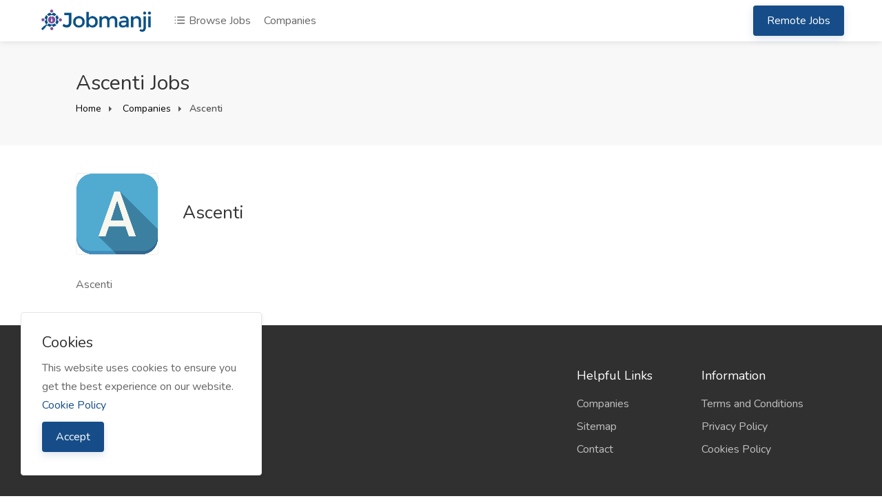

--- FILE ---
content_type: text/html; charset=UTF-8
request_url: https://www.jobmanji.com/company/185/ascenti
body_size: 6037
content:
  <!DOCTYPE html>
<html lang="en" dir="ltr">
<head>
    <meta charset="UTF-8">
    <title>Ascenti jobs - Jobmanji.com</title>
    <meta name="viewport" content="width=device-width, initial-scale=1, maximum-scale=1">
    <meta name="author" content="Jobmanji.com">
    <meta name="description" content="Ascenti jobs. View all the latest jobs posted by Ascenti and apply now with Jobmanji">

    <link rel="dns-prefetch" href="//fonts.googleapis.com">
    <link rel="dns-prefetch" href="//google.com">
    <link rel="dns-prefetch" href="//apis.google.com">
    <link rel="dns-prefetch" href="//ajax.googleapis.com">
    <link rel="dns-prefetch" href="//www.google-analytics.com">
    <link rel="dns-prefetch" href="//pagead2.googlesyndication.com">
    <link rel="dns-prefetch" href="//gstatic.com">
    <link rel="dns-prefetch" href="//oss.maxcdn.com">
    <link rel="dns-prefetch" href="//code.jquery.com">
    <link rel="dns-prefetch" href="//cdnjs.cloudflare.com">
    <link rel="dns-prefetch" href="//cv-library.co.uk">

    <meta property="fb:app_id" content=""/>
    <meta property="og:site_name" content="Jobmanji.com"/>
    <meta property="og:locale" content="en_GB"/>
    <meta property="og:url" content="http://www.jobmanji.com/company/185/ascenti"/>
    <meta property="og:title" content=" Ascenti jobs | Jobmanji.com" />
    <meta property="og:description" content="Ascenti jobs. View all the latest jobs posted by Ascenti and apply now with Jobmanji"/>
    <meta property="og:type" content="article"/>
        <meta property="article:author" content="#"/>
    <meta property="article:publisher" content="#"/>
    <meta property="og:image" content="https://www.jobmanji.com/storage/products/company-a.png"/>
        
    <meta property="twitter:card" content="summary">
    <meta property="twitter:title" content=" Ascenti jobs | Jobmanji.com">
    <meta property="twitter:description" content="Ascenti jobs. View all the latest jobs posted by Ascenti and apply now with Jobmanji">
    <meta property="twitter:domain" content="https://www.jobmanji.com/">
    <meta name="twitter:image:src" content="https://www.jobmanji.com/storage/products/company-a.png"/>

    <link rel="shortcut icon" href="https://www.jobmanji.com/storage/logo/favicon.png">

    
    <script async>
        var themecolor = '#164d88';
        var mapcolor = '#8080ff';
        var siteurl = 'https://www.jobmanji.com/';
        var template_name = 'classic-theme';
    </script>
    <style>
        :root{--theme-color-0_01: rgba(22,77,136,0.01);--theme-color-0_02: rgba(22,77,136,0.02);--theme-color-0_03: rgba(22,77,136,0.03);--theme-color-0_04: rgba(22,77,136,0.04);--theme-color-0_05: rgba(22,77,136,0.05);--theme-color-0_06: rgba(22,77,136,0.06);--theme-color-0_07: rgba(22,77,136,0.07);--theme-color-0_08: rgba(22,77,136,0.08);--theme-color-0_09: rgba(22,77,136,0.09);--theme-color-0_1: rgba(22,77,136,0.1);--theme-color-0_11: rgba(22,77,136,0.11);--theme-color-0_12: rgba(22,77,136,0.12);--theme-color-0_13: rgba(22,77,136,0.13);--theme-color-0_14: rgba(22,77,136,0.14);--theme-color-0_15: rgba(22,77,136,0.15);--theme-color-0_16: rgba(22,77,136,0.16);--theme-color-0_17: rgba(22,77,136,0.17);--theme-color-0_18: rgba(22,77,136,0.18);--theme-color-0_19: rgba(22,77,136,0.19);--theme-color-0_2: rgba(22,77,136,0.2);--theme-color-0_21: rgba(22,77,136,0.21);--theme-color-0_22: rgba(22,77,136,0.22);--theme-color-0_23: rgba(22,77,136,0.23);--theme-color-0_24: rgba(22,77,136,0.24);--theme-color-0_25: rgba(22,77,136,0.25);--theme-color-0_26: rgba(22,77,136,0.26);--theme-color-0_27: rgba(22,77,136,0.27);--theme-color-0_28: rgba(22,77,136,0.28);--theme-color-0_29: rgba(22,77,136,0.29);--theme-color-0_3: rgba(22,77,136,0.3);--theme-color-0_31: rgba(22,77,136,0.31);--theme-color-0_32: rgba(22,77,136,0.32);--theme-color-0_33: rgba(22,77,136,0.33);--theme-color-0_34: rgba(22,77,136,0.34);--theme-color-0_35: rgba(22,77,136,0.35);--theme-color-0_36: rgba(22,77,136,0.36);--theme-color-0_37: rgba(22,77,136,0.37);--theme-color-0_38: rgba(22,77,136,0.38);--theme-color-0_39: rgba(22,77,136,0.39);--theme-color-0_4: rgba(22,77,136,0.4);--theme-color-0_41: rgba(22,77,136,0.41);--theme-color-0_42: rgba(22,77,136,0.42);--theme-color-0_43: rgba(22,77,136,0.43);--theme-color-0_44: rgba(22,77,136,0.44);--theme-color-0_45: rgba(22,77,136,0.45);--theme-color-0_46: rgba(22,77,136,0.46);--theme-color-0_47: rgba(22,77,136,0.47);--theme-color-0_48: rgba(22,77,136,0.48);--theme-color-0_49: rgba(22,77,136,0.49);--theme-color-0_5: rgba(22,77,136,0.5);--theme-color-0_51: rgba(22,77,136,0.51);--theme-color-0_52: rgba(22,77,136,0.52);--theme-color-0_53: rgba(22,77,136,0.53);--theme-color-0_54: rgba(22,77,136,0.54);--theme-color-0_55: rgba(22,77,136,0.55);--theme-color-0_56: rgba(22,77,136,0.56);--theme-color-0_57: rgba(22,77,136,0.57);--theme-color-0_58: rgba(22,77,136,0.58);--theme-color-0_59: rgba(22,77,136,0.59);--theme-color-0_6: rgba(22,77,136,0.6);--theme-color-0_61: rgba(22,77,136,0.61);--theme-color-0_62: rgba(22,77,136,0.62);--theme-color-0_63: rgba(22,77,136,0.63);--theme-color-0_64: rgba(22,77,136,0.64);--theme-color-0_65: rgba(22,77,136,0.65);--theme-color-0_66: rgba(22,77,136,0.66);--theme-color-0_67: rgba(22,77,136,0.67);--theme-color-0_68: rgba(22,77,136,0.68);--theme-color-0_69: rgba(22,77,136,0.69);--theme-color-0_7: rgba(22,77,136,0.7);--theme-color-0_71: rgba(22,77,136,0.71);--theme-color-0_72: rgba(22,77,136,0.72);--theme-color-0_73: rgba(22,77,136,0.73);--theme-color-0_74: rgba(22,77,136,0.74);--theme-color-0_75: rgba(22,77,136,0.75);--theme-color-0_76: rgba(22,77,136,0.76);--theme-color-0_77: rgba(22,77,136,0.77);--theme-color-0_78: rgba(22,77,136,0.78);--theme-color-0_79: rgba(22,77,136,0.79);--theme-color-0_8: rgba(22,77,136,0.8);--theme-color-0_81: rgba(22,77,136,0.81);--theme-color-0_82: rgba(22,77,136,0.82);--theme-color-0_83: rgba(22,77,136,0.83);--theme-color-0_84: rgba(22,77,136,0.84);--theme-color-0_85: rgba(22,77,136,0.85);--theme-color-0_86: rgba(22,77,136,0.86);--theme-color-0_87: rgba(22,77,136,0.87);--theme-color-0_88: rgba(22,77,136,0.88);--theme-color-0_89: rgba(22,77,136,0.89);--theme-color-0_9: rgba(22,77,136,0.9);--theme-color-0_91: rgba(22,77,136,0.91);--theme-color-0_92: rgba(22,77,136,0.92);--theme-color-0_93: rgba(22,77,136,0.93);--theme-color-0_94: rgba(22,77,136,0.94);--theme-color-0_95: rgba(22,77,136,0.95);--theme-color-0_96: rgba(22,77,136,0.96);--theme-color-0_97: rgba(22,77,136,0.97);--theme-color-0_98: rgba(22,77,136,0.98);--theme-color-0_99: rgba(22,77,136,0.99);--theme-color-1: rgba(22,77,136,1);}
    </style>

    <link rel="stylesheet" href="https://www.jobmanji.com/templates/classic-theme/css/flags/flags.min.css?ver=2.1">
    <link rel="stylesheet" href="https://www.jobmanji.com/templates/classic-theme/css/slick.css">
    <link rel="stylesheet" href="https://www.jobmanji.com/includes/assets/css/icons.css">
    <link rel="stylesheet" href="https://www.jobmanji.com/templates/classic-theme/css/style.css?ver=2.1">
    <link rel="stylesheet" href="https://www.jobmanji.com/templates/classic-theme/css/color.css?ver=2.1">

    <script src="https://code.jquery.com/jquery-3.6.0.min.js" integrity="sha256-/xUj+3OJU5yExlq6GSYGSHk7tPXikynS7ogEvDej/m4=" crossorigin="anonymous"></script>

    
    <script async>var ajaxurl = "https://www.jobmanji.com/php/user-ajax.php";</script>
    <script async type="text/javascript">
        $(document).ready(function() {
            $('.resend').click(function(e) { 						// Button which will activate our modal
                var the_id = $(this).attr('id');						//get the id
                // show the spinner
                $(this).html("<i class='fa fa-spinner fa-pulse'></i>");
                $.ajax({											//the main ajax request
                    type: "POST",
                    data: "action=email_verify&id="+$(this).attr("id"),
                    url: ajaxurl,
                    success: function(data)
                    {
                        $("span#resend_count"+the_id).html(data);
                        //fadein the vote count
                        $("span#resend_count"+the_id).fadeIn();
                        //remove the spinner
                        $("a.resend_buttons"+the_id).remove();

                    }
                });
                return false;
            });
        });
    </script>

        <!-- ===External Code=== -->
    <!-- Global site tag (gtag.js) - Google Analytics -->
<script async src="https://www.googletagmanager.com/gtag/js?id=G-GES2RMYBG3"></script>
<script>
  window.dataLayer = window.dataLayer || [];
  function gtag(){dataLayer.push(arguments);}
  gtag('js', new Date());

  gtag('config', 'G-GES2RMYBG3');
</script>

<script async src="https://pagead2.googlesyndication.com/pagead/js/adsbygoogle.js?client=ca-pub-8016233762214785"
     crossorigin="anonymous"></script>

<script>(function(w,d,t,r,u){var f,n,i;w[u]=w[u]||[],f=function(){var o={ti:"138000919"};o.q=w[u],w[u]=new UET(o),w[u].push("pageLoad")},n=d.createElement(t),n.src=r,n.async=1,n.onload=n.onreadystatechange=function(){var s=this.readyState;s&&s!=="loaded"&&s!=="complete"||(f(),n.onload=n.onreadystatechange=null)},i=d.getElementsByTagName(t)[0],i.parentNode.insertBefore(n,i)})(window,document,"script","//bat.bing.com/bat.js","uetq");</script>

<script>function uet_report_conversion() {window.uetq = window.uetq || [];window.uetq.push('event', 'outbound_click', {});}</script>

<script type="text/javascript">
    (function(c,l,a,r,i,t,y){
        c[a]=c[a]||function(){(c[a].q=c[a].q||[]).push(arguments)};
        t=l.createElement(r);t.async=1;t.src="https://www.clarity.ms/tag/"+i;
        y=l.getElementsByTagName(r)[0];y.parentNode.insertBefore(t,y);
    })(window, document, "clarity", "script", "92q63u04nc");
</script>
    <!-- ===/External Code=== -->
    </head>
<body data-role="page" class="ltr" id="page" data-ipapi="geo_ip_db" data-showlocationicon="0">
<!--[if lt IE 9]>
<p class="browserupgrade">You are using an <strong>outdated</strong> browser. Please <a href="http://browsehappy.com/">upgrade
    your browser</a> to improve your experience.</p>
<![endif]-->
<!-- Wrapper -->
<div id="wrapper">
    <header id="header-container" class="transparent">
        <!-- Header -->
        <div id="header">
            <div class="container">
                <div class="left-side">
                    <div id="logo">
                        <a href="https://www.jobmanji.com/"><img src="https://www.jobmanji.com/storage/logo/classic-theme_logo.png" alt="Jobmanji.com"></a>
                    </div>
                    <nav class="navigation">
                        <ul>
                                                        <li class="d-none d-lg-block">
                                <a href="https://www.jobmanji.com/listing"><i class="icon-feather-list"></i> Browse Jobs</a>
                            </li>
                                                                                    <li class="d-none d-lg-block">
                                <a href="https://www.jobmanji.com/companies">Companies</a>
                            </li>
                                                    </ul>
                    </nav>
                    <div class="clearfix"></div>
                    <!-- Mobile Navigation -->
                    <nav class="mmenu-init">
                        <ul class="mm-listview">
                            <li><a href="https://www.jobmanji.com/listing">Browse Jobs</a></li>
                                                                                    <li><a href="https://www.jobmanji.com/companies">Companies</a></li>
                                                                                                                          <li><a href="https://www.jobmanji.com/category/remote-jobs" class="button ripple-effect">Remote Jobs</a></li>
                                                                                    </ul>
                    </nav>
                </div>
                <div class="right-side">
                                        <div class="header-widget d-none d-lg-block">
                        <nav class="navigation">
                            <ul>
                                                                                                          <li><a href="https://www.jobmanji.com/category/remote-jobs" class="button ripple-effect post-job">Remote Jobs</a>
                                                                                                                                </ul>
                        </nav>
                    </div>
                                        <span class="mmenu-trigger">
                <button class="hamburger hamburger--collapse" type="button">
                    <span class="hamburger-box">
                        <span class="hamburger-inner"></span>
                    </span>
                </button>
            </span>
                </div>

            </div>
        </div>

    </header>
    <div class="clearfix"></div>
        <!-- Country Picker -->
    <div class="zoom-anim-dialog mfp-hide dialog-with-tabs popup-dialog big-dialog" id="countryModal">
        <ul class="popup-tabs-nav">
            <li><a href="#country"><i class="icon-feather-map-pin"></i> Select your country</a></li>
        </ul>
        <div class="popup-tabs-container">
            <div class="popup-tab-content" id="country">

                <div class="row">
                    <div class="col-md-6">
                        <div class="input-with-icon margin-bottom-30">
                            <input class="with-border" type="text" placeholder="Search..." id="country-modal-search">
                            <i class="icon-feather-search"></i>
                        </div>
                    </div>
                    <ul id="countries" class="column col-md-12 col-sm-12 cities">
                        
                            <li data-name="United Kingdom"><span class="flag flag-uk"></span> <a
                                        href="https://www.jobmanji.com/home/en/uk"
                                        data-id="233"
                                        data-name="United Kingdom"> United Kingdom</a></li>
                        
                            <li data-name="United States"><span class="flag flag-us"></span> <a
                                        href="https://www.jobmanji.com/home/en/us"
                                        data-id="235"
                                        data-name="United States"> United States</a></li>
                        
                    </ul>
                </div>
            </div>
        </div>
    </div>
 
<div id="titlebar">
    <div class="container">
        <div class="row">
            <div class="col-md-12">
                <h2>Ascenti Jobs</h2>
                <!-- Breadcrumbs -->
                <nav id="breadcrumbs">
                    <ul>
                        <li><a href="https://www.jobmanji.com/">
                                Home
                            </a></li>
                        <li><a href="https://www.jobmanji.com/companies">
                                Companies
                            </a></li>
                        <li>Ascenti</li>
                    </ul>
                </nav>

            </div>
        </div>
    </div>
</div>
<div class="container">
	<div class="row">
		<!-- Content -->
		<div class="col-xl-8 col-lg-8">
      <div class="single-page-section">
        <div class="single-page-inner">
          <div class="single-page-image"><img src="https://www.jobmanji.com/storage/products/company-a.png" alt="Ascenti"></div>
          <div class="single-page-details">
            <h3>Ascenti</h3>
            <ul>
                                                              </ul>
        </div>
        </div>
      </div>
			<div class="single-page-section">
				Ascenti
			</div>

					</div>


		<!-- Sidebar -->
		<div class="col-xl-4 col-lg-4">
			<div class="sidebar-container">
                			</div>
		</div>

	</div>
</div>
<div class="margin-top-15"></div>
<link href="https://www.jobmanji.com/templates/classic-theme/css/map/map-marker.css" type="text/css" rel="stylesheet">
<script type='text/javascript' src='https://www.jobmanji.com/templates/classic-theme/js/jquery-migrate-1.2.1.min.js'></script>
<script type='text/javascript' src='//maps.google.com/maps/api/js?key=AIzaSyBUr5IvxGFRezib-XIyCSaCo6i9erS9HEU&#038;libraries=places%2Cgeometry&#038;ver=2.2.1'></script>
<script type='text/javascript' src='https://www.jobmanji.com/templates/classic-theme/js/map/richmarker-compiled.js'></script>
<script type='text/javascript' src='https://www.jobmanji.com/templates/classic-theme/js/map/markerclusterer_packed.js'></script>
<script type='text/javascript' src='https://www.jobmanji.com/templates/classic-theme/js/map/gmapAdBox.js'></script>
<script type='text/javascript' src='https://www.jobmanji.com/templates/classic-theme/js/map/maps.js'></script>
<script async="async" type="text/javascript">
    var _latitude = ;
    var _longitude = ;
    var site_url = 'https://www.jobmanji.com/';
    var color = '#8080ff';
    var path = 'https://www.jobmanji.com/templates/classic-theme';
    var element = "map-detail";
    simpleMap(_latitude, _longitude, element);
</script>
 <!-- Footer -->
<div id="footer">
    <div class="footer-middle-section">
        <div class="container">
            <div class="row">
                <div class="col-xl-5 col-lg-5 col-md-12">
                    <div class="footer-logo">
                        <img src="https://www.jobmanji.com/storage/logo/classic-theme_footer_logo.png" alt="Footer Logo">
                    </div>
                    <p>Quickly find the latest jobs near you.</p>
                </div>
                <div class="col-xl-1 col-lg-1">
                </div>
                <div class="col-xl-2 col-lg-2 col-md-4">
                    <div class="footer-links">
                                          </div>
                </div>
                <div class="col-xl-2 col-lg-2 col-md-4">
                    <div class="footer-links">
                        <h3>Helpful Links</h3>
                        <ul>
                                                                                                                                            <li><a href="https://www.jobmanji.com/companies">Companies</a></li>
                                                        <li><a href="https://www.jobmanji.com/sitemap">Sitemap</a></li>
                            <li><a href="https://www.jobmanji.com/contact">Contact</a></li>
                        </ul>
                    </div>
                </div>
                <div class="col-xl-2 col-lg-2 col-md-4">
                    <div class="footer-links">
                        <h3>Information</h3>
                        <ul>
                            
                            <li><a href="https://www.jobmanji.com/page/terms-and-conditions">Terms and Conditions</a></li>
                            
                            <li><a href="https://www.jobmanji.com/page/privacy-policy">Privacy Policy</a></li>
                            
                            <li><a href="https://www.jobmanji.com/page/cookies-policy">Cookies Policy</a></li>
                            
                                                                                </ul>
                    </div>
                </div>
            </div>
        </div>
    </div>
    <div class="footer-bottom-section">
        <div class="container">
            <div class="row">
                <div class="col-xl-12">
                    <div class="footer-rows-left">
                        <div class="footer-row">
                            <span class="footer-copyright-text">© Copyright 2025 Jobmanji. All rights reserved</span>
                        </div>
                    </div>
                    <div class="footer-rows-right">
                        <div class="footer-row">
                            <ul class="footer-social-links">
                                                                                                                                                                                                                            </ul>
                            <div class="clearfix"></div>
                        </div>
                    </div>
                </div>
            </div>
        </div>
    </div>

</div>
</div>
<!-- Cookie constent -->
<div class="cookieConsentContainer">
    <div class="cookieTitle">
        <h3>Cookies</h3>
    </div>
    <div class="cookieDesc">
        <p>This website uses cookies to ensure you get the best experience on our website.
                        <a href="https://www.jobmanji.com/page/cookies-policy">Cookie Policy</a>
                    </p>
    </div>
    <div class="cookieButton">
        <a href="javascript:void(0)" class="button cookieAcceptButton">Accept</a>
    </div>
</div>

<!-- Sign In Popup -->
<div id="sign-in-dialog" class="zoom-anim-dialog mfp-hide dialog-with-tabs popup-dialog">
        <ul class="popup-tabs-nav">
            <li><a href="#login">Login</a></li>
        </ul>
        <div class="popup-tabs-container">
            <div class="popup-tab-content" id="login">
                <div class="welcome-text">
                    <h3>Welcome Back!</h3>
                    <span>Don't have an account? <a href="https://www.jobmanji.com/signup">Sign Up Now!</a></span>
                </div>
                                <form id="login-form" method="post" action="https://www.jobmanji.com/login?ref=/company/185/ascenti">
                    <div id="login-status" class="notification error" style="display:none"></div>
                    <div class="input-with-icon-left">
                        <i class="la la-user"></i>
                        <input type="text" class="input-text with-border" name="username" id="username"
                               placeholder="Username / Email Address" required/>
                    </div>

                    <div class="input-with-icon-left">
                        <i class="la la-unlock"></i>
                        <input type="password" class="input-text with-border" name="password" id="password"
                               placeholder="Password" required/>
                    </div>
                    <a href="https://www.jobmanji.com/login?fstart=1" class="forgot-password">Forgot Password?</a>
                    <button id="login-button" class="button full-width button-sliding-icon ripple-effect" type="submit" name="submit">Login <i class="icon-feather-arrow-right"></i></button>
                </form>
            </div>

    </div>
</div>

<script>
    var session_uname = "";
    var session_uid = "";
    var session_img = "{USERPIC}";
    // Language Var
    var LANG_ERROR_TRY_AGAIN = "Error: Please try again.";
    var LANG_LOGGED_IN_SUCCESS = "Logged in successfully. Redirecting...";
    var LANG_ERROR = "Error";
    var LANG_CANCEL = "Cancel";
    var LANG_DELETED = "Deleted";
    var LANG_ARE_YOU_SURE = "Are you sure?";
    var LANG_YOU_WANT_DELETE = "You want to delete this job";
    var LANG_YES_DELETE = "Yes, delete it";
    var LANG_JOB_DELETED = "Job has been deleted";
    var LANG_RESUME_DELETED = "Resume Deleted.";
    var LANG_EXPERIENCE_DELETED = "Experience Deleted.";
    var LANG_COMPANY_DELETED = "Company Deleted.";
    var LANG_SHOW = "Show";
    var LANG_HIDE = "Hide";
    var LANG_HIDDEN = "Hidden";
    var LANG_TYPE_A_MESSAGE = "Type a message";
    var LANG_ADD_FILES_TEXT = "Add files to the upload queue and click the start button.";
    var LANG_ENABLE_CHAT_YOURSELF = "Could not able to chat yourself.";
    var LANG_JUST_NOW = "Just now";
    var LANG_PREVIEW = "Preview";
    var LANG_SEND = "Send";
    var LANG_FILENAME = "Filename";
    var LANG_STATUS = "Status";
    var LANG_SIZE = "Size";
    var LANG_DRAG_FILES_HERE = "Drag files here";
    var LANG_STOP_UPLOAD = "Stop Upload";
    var LANG_ADD_FILES = "Add files";
    var LANG_CHATS = "Chats";
    var LANG_NO_MSG_FOUND = "No message found";
    var LANG_ONLINE = "Online";
    var LANG_OFFLINE = "Offline";
    var LANG_TYPING = "Typing...";
    var LANG_GOT_MESSAGE = "You got a message";
</script>

<!-- Scripts -->
<script src="https://www.jobmanji.com/templates/classic-theme/js/mmenu.min.js"></script>
<script src="https://www.jobmanji.com/templates/classic-theme/js/tippy.all.min.js"></script>
<script src="https://www.jobmanji.com/templates/classic-theme/js/bootstrap-select.min.js"></script>
<script src="https://www.jobmanji.com/templates/classic-theme/js/snackbar.js"></script>
<script src="https://www.jobmanji.com/templates/classic-theme/js/magnific-popup.min.js"></script>
<script src="https://cdnjs.cloudflare.com/ajax/libs/jquery-cookie/1.4.1/jquery.cookie.min.js" integrity="sha512-3j3VU6WC5rPQB4Ld1jnLV7Kd5xr+cq9avvhwqzbH/taCRNURoeEpoPBK9pDyeukwSxwRPJ8fDgvYXd6SkaZ2TA==" crossorigin="anonymous"></script>
<script src="https://www.jobmanji.com/templates/classic-theme/js/jquery.nicescroll.min.js"></script>
<script src="https://www.jobmanji.com/templates/classic-theme/js/slick.min.js"></script>
<script src="https://www.jobmanji.com/templates/classic-theme/js/user-ajax.js?ver=2.1"></script>
<script src="https://www.jobmanji.com/templates/classic-theme/js/custom.js?ver=2.1"></script>

<script>
    /* THIS PORTION OF CODE IS ONLY EXECUTED WHEN THE USER THE LANGUAGE(CLIENT-SIDE) */
    $(function () {
        $('.language-switcher').on('click', '.dropdown-menu li', function (e) {
            var lang = $(this).data('lang');
            if (lang != null) {
                var res = lang.substr(0, 2);
                $('#selected_lang').html(res);
                $.cookie('Quick_lang', lang,{ path: '/' });
                location.reload();
            }
        });
    });
    $(document).ready(function () {
        var lang = $.cookie('Quick_lang');
        if (lang != null) {
            var res = lang.substr(0, 2);
            $('#selected_lang').html(res);
        }
    });
</script>
</body>
</html>
 
 

--- FILE ---
content_type: text/html; charset=utf-8
request_url: https://www.google.com/recaptcha/api2/aframe
body_size: 246
content:
<!DOCTYPE HTML><html><head><meta http-equiv="content-type" content="text/html; charset=UTF-8"></head><body><script nonce="rrCnbEj1LqhAcfx2UrlTpg">/** Anti-fraud and anti-abuse applications only. See google.com/recaptcha */ try{var clients={'sodar':'https://pagead2.googlesyndication.com/pagead/sodar?'};window.addEventListener("message",function(a){try{if(a.source===window.parent){var b=JSON.parse(a.data);var c=clients[b['id']];if(c){var d=document.createElement('img');d.src=c+b['params']+'&rc='+(localStorage.getItem("rc::a")?sessionStorage.getItem("rc::b"):"");window.document.body.appendChild(d);sessionStorage.setItem("rc::e",parseInt(sessionStorage.getItem("rc::e")||0)+1);localStorage.setItem("rc::h",'1769089905019');}}}catch(b){}});window.parent.postMessage("_grecaptcha_ready", "*");}catch(b){}</script></body></html>

--- FILE ---
content_type: application/javascript
request_url: https://www.jobmanji.com/templates/classic-theme/js/map/maps.js
body_size: 3800
content:
var lastClickedMarker,searchClicked,mapAutoZoom,map,automaticGeoLocation=!1;function heroMap(e,t,a,o,l,n,i){if(null!=document.getElementById(a)){if(i||(i=14),!s)var s=0;var r=$("#map").attr("data-map-zoom"),d=$("#map").attr("data-map-scroll");if(void 0!==r&&!1!==r)parseInt(r);else;if(void 0!==d&&!1!==d)var c=parseInt(d);else c=!1;function m(e){navigator.geolocation?navigator.geolocation.getCurrentPosition(function(t){var a=t.coords.latitude,o=t.coords.longitude;$("#latitude").val(a),$("#longitude").val(o),mapCenter=new google.maps.LatLng(a,o),map.panTo(mapCenter),getcityStateOnDrag(a,o),$("#map").removeClass("fade-map"),e("success")}):alert("Geolocation is not supported by this browser.")}map=new google.maps.Map(document.getElementById(a),{zoom:i,scrollwheel:c,center:new google.maps.LatLng(e,t),mapTypeId:google.maps.MapTypeId.ROADMAP,zoomControl:!1,mapTypeControl:!1,scaleControl:!1,panControl:!1,navigationControl:!1,streetViewControl:!1,styles:[{featureType:"poi",elementType:"labels.text.fill",stylers:[{color:"#747474"},{lightness:"23"}]},{featureType:"poi.attraction",elementType:"geometry.fill",stylers:[{color:"#f38eb0"}]},{featureType:"poi.government",elementType:"geometry.fill",stylers:[{color:"#ced7db"}]},{featureType:"poi.medical",elementType:"geometry.fill",stylers:[{color:"#ffa5a8"}]},{featureType:"poi.park",elementType:"geometry.fill",stylers:[{color:"#c7e5c8"}]},{featureType:"poi.place_of_worship",elementType:"geometry.fill",stylers:[{color:"#d6cbc7"}]},{featureType:"poi.school",elementType:"geometry.fill",stylers:[{color:"#c4c9e8"}]},{featureType:"poi.sports_complex",elementType:"geometry.fill",stylers:[{color:"#b1eaf1"}]},{featureType:"road",elementType:"geometry",stylers:[{lightness:"100"}]},{featureType:"road",elementType:"labels",stylers:[{visibility:"off"},{lightness:"100"}]},{featureType:"road.highway",elementType:"geometry.fill",stylers:[{color:"#ffd4a5"}]},{featureType:"road.arterial",elementType:"geometry.fill",stylers:[{color:"#ffe9d2"}]},{featureType:"road.local",elementType:"all",stylers:[{visibility:"simplified"}]},{featureType:"road.local",elementType:"geometry.fill",stylers:[{weight:"3.00"}]},{featureType:"road.local",elementType:"geometry.stroke",stylers:[{weight:"0.30"}]},{featureType:"road.local",elementType:"labels.text",stylers:[{visibility:"on"}]},{featureType:"road.local",elementType:"labels.text.fill",stylers:[{color:"#747474"},{lightness:"36"}]},{featureType:"road.local",elementType:"labels.text.stroke",stylers:[{color:"#e9e5dc"},{lightness:"30"}]},{featureType:"transit.line",elementType:"geometry",stylers:[{visibility:"on"},{lightness:"100"}]},{featureType:"water",elementType:"all",stylers:[{color:"#d2e7f7"}]}]}),$(".geo-location i").on("click",function(){$("#map").addClass("fade-map"),$(this).addClass("fa-circle-o-notch fa-spin"),$(this).removeClass("fa-crosshairs"),m(function(e){$(".geo-location > i").fadeOut("slow")})}),1==automaticGeoLocation&&($("#map").addClass("fade-map"),m(function(e){$(".geo-location > i").fadeOut("slow")})),1==s?google.maps.event.addListener(map,"idle",function(){if(1!=searchClicked){map.getBounds().getNorthEast().lat(),map.getBounds().getNorthEast().lng(),map.getBounds().getSouthWest().lat(),map.getBounds().getSouthWest().lng();null!=f&&f.clearMarkers(),T(ajaxurl+"?action=getlocHomemap")}}):google.maps.event.addListenerOnce(map,"idle",function(){T(ajaxurl+"?action=getlocHomemap")}),1==n&&$(".hero-section .map").addClass("show-marker-labels");var p=document.createElement("div");new function(e,t){p.index=1,t.controls[google.maps.ControlPosition.RIGHT_CENTER].push(p),e.style.padding="5px",e.className="zoomControlWrapper";var a=document.createElement("div");e.appendChild(a);var o=document.createElement("div");o.className="custom-zoom-in",a.appendChild(o);var l=document.createElement("div");l.className="custom-zoom-out",a.appendChild(l),google.maps.event.addDomListener(o,"click",function(){t.setZoom(t.getZoom()+1)}),google.maps.event.addDomListener(l,"click",function(){t.setZoom(t.getZoom()-1)})}(p,map);var g,u=$("#scrollEnabling");$(u).click(function(e){e.preventDefault(),$(this).toggleClass("enabled"),$(this).is(".enabled")?map.setOptions({scrollwheel:!0}):map.setOptions({scrollwheel:!1})});var f,y=[],v=[],h=[];function _(e){for(y=[],g=0;g<e.length;g++){var t,a,l=document.createElement("div");a=null!=e[g].marker_image?e[g].marker_image:path+"assets/img/default.png",1==e[g].featured?l.innerHTML='<div class="marker" data-id="'+e[g].id+'"><div class="title">'+e[g].title+'</div><div class="marker-wrapper"><div class="pin"><div class="image" style="background-image: url('+a+');"></div></div></div>':l.innerHTML='<div class="marker" data-id="'+e[g].id+'"><div class="title">'+e[g].title+'</div><div class="marker-wrapper"><div class="pin"><div class="image iconPosition"><i class="'+e[g].cat_icon+'"></i></div></div></div></div>',e[g].latitude&&e[g].longitude&&e[g].address?n(g,"latitudeLongitude"):!e[g].address||e[g].latitude||e[g].longitude?e[g].latitude&&e[g].longitude&&!e[g].address?n(g,"latitudeLongitude"):console.log("No location coordinates"):n(g,"address")}function n(a,n){if("latitudeLongitude"==n)t=new RichMarker({position:new google.maps.LatLng(e[a].latitude,e[a].longitude),map:map,draggable:!1,content:l,flat:!0}),google.maps.event.addListener(t,"click",function(e,t){return function(){"sidebar"==o?r($(this.content.firstChild).attr("data-id")):"gmapAdBox"==o?s($(this.content.firstChild).attr("data-id"),this,t):"modal"==o&&openModal($(this.content.firstChild).attr("data-id"),"modal_item.php")}}(0,a)),y.push(t);else if("address"==n){a;var i=new google.maps.Geocoder,d={address:e[a].address};i.geocode(d,function(e){return function(a,l){if(l==google.maps.GeocoderStatus.OK){if(t=new RichMarker({position:a[0].geometry.location,map:map,draggable:!1,content:e,flat:!0}),y.push(t),c(),1==mapAutoZoom){for(var n=new google.maps.LatLngBounds,i=0;i<y.length;i++)n.extend(y[i].getPosition());map.fitBounds(n)}google.maps.event.addListener(t,"click",function(){"sidebar"==o?r($(this.content.firstChild).attr("data-id")):"gmapAdBox"==o?s($(this.content.firstChild).attr("data-id"),this,0):"modal"==o&&openModal($(this.content.firstChild).attr("data-id"),"modal_item.php")})}else console.log("Geocode failed "+l)}}(l))}if(1==mapAutoZoom){var m=new google.maps.LatLngBounds;for(a=0;a<y.length;a++)m.extend(y[a].getPosition());map.fitBounds(m)}}var i;function s(e,t,a){$.ajax({url:ajaxurl+"?action=openlocatoionPopup",dataType:"html",data:{id:e},method:"POST",success:function(o){gmapAdBoxOptions={content:o,disableAutoPan:!1,pixelOffset:new google.maps.Size(-135,-50),zIndex:null,alignBottom:!0,boxClass:"gmapAdBox-wrapper",enableEventPropagation:!0,closeBoxMargin:"0px 0px -8px 0px",closeBoxURL:path+"/assets/img/close-btn.png",gmapAdBoxClearance:new google.maps.Size(1,1)},null!=i&&i.close(),y[a].gmapAdBox=new gmapAdBox(gmapAdBoxOptions),y[a].gmapAdBox.open(map,t),i=y[a].gmapAdBox,setTimeout(function(){$(".item.gmapAdBox[data-id="+e+"]").parent().addClass("show")},10),google.maps.event.addListener(y[a].gmapAdBox,"closeclick",function(){$(lastClickedMarker).removeClass("active")})},error:function(){console.log("error")}})}function r(e){$.ajax({url:ajaxurl+"?action=sidebar_detail",data:{id:e},method:"POST",success:function(e){$(".sidebar-wrapper").html(e),$(".results-wrapper").removeClass("loading"),initializeOwl(),ratingPassive(".sidebar-wrapper .sidebar-content"),initializeFitVids(),socialShare(),initializeReadMore(),$(".sidebar-wrapper .back").on("click",function(){$(".results-wrapper").removeClass("show-detail"),$(lastClickedMarker).removeClass("active")}),$(document).keyup(function(e){switch(e.which){case 27:$(".sidebar-wrapper .back").trigger("click")}}),$(".results-wrapper").addClass("show-detail")},error:function(e){console.log("error "+e)}})}$(".marker").live("mouseenter",function(){var e=$(this).attr("data-id");$(".results-wrapper .results-content .result-item[data-id="+e+"] a").addClass("hover-state")}).live("mouseleave",function(){var e=$(this).attr("data-id");$(".results-wrapper .results-content .result-item[data-id="+e+"] a").removeClass("hover-state")}),$(".marker").live("click",function(){$(this).attr("data-id");$(lastClickedMarker).removeClass("active"),$(this).addClass("active"),lastClickedMarker=$(this)});var d=[{url:path+"assets/img/cluster.png",height:36,width:36}];function c(){[],v=[],h=[];for(var e=0;e<y.length;e++)map.getBounds().contains(y[e].getPosition())?(h.push(y[e]),v.push($(y[e].content.firstChild).attr("data-id")),y[e].setVisible(!0)):y[e].setVisible(!1);f.repaint()}f=new MarkerClusterer(map,y,{styles:d,maxZoom:16,ignoreHidden:!0}),google.maps.event.addListener(map,"idle",function(){c()}),c()}function T(e,t){if(void 0===t)t=$("#hero-home-map").serialize();$.ajax({url:e,dataType:"json",method:"GET",data:t,cache:!1,success:function(e){if(0!=e){for(var t=0;t<y.length;t++)y[t].setMap(null);e,_(e)}},error:function(e){console.log(e)}})}$("[data-ajax-response='map']").on("click",function(e){e.preventDefault();var t=ajaxurl+"?action=getlocHomemap";searchClicked=1,1==$(this).attr("data-ajax-auto-zoom")&&(mapAutoZoom=5);var a=$(this).closest("form").serialize();null!=f&&f.clearMarkers(),T(t,a)}),autoComplete(map)}}function reloadMap(){google.maps.event.trigger(map,"resize")}function simpleMap(e,t,a,o,l){var n;if(o||(o=!1),l){n={address:l},(new google.maps.Geocoder).geocode(n,function(e,t){if(t==google.maps.GeocoderStatus.OK){var a=e[0].geometry.location.lat(),o=e[0].geometry.location.lng();i(new google.maps.LatLng(a,o)),getcityStateOnDrag(a,o)}else console.log("Geocode failed"),console.log(t)})}else i(new google.maps.LatLng(e,t)),getcityStateOnDrag(e,t);function i(e){var t={zoom:14,center:e,disableDefaultUI:!0,scrollwheel:!0,styles:[{featureType:"all",elementType:"labels.icon",stylers:[{visibility:"off"}]},{featureType:"landscape",stylers:[{saturation:-100},{lightness:60}]},{featureType:"road.local",stylers:[{saturation:-100},{lightness:40},{visibility:"on"}]},{featureType:"transit",stylers:[{saturation:-100},{visibility:"simplified"}]},{featureType:"administrative.province",stylers:[{visibility:"off"}]},{featureType:"water",stylers:[{visibility:"on"},{lightness:30}]},{featureType:"road.highway",elementType:"geometry.fill",stylers:[{color:color},{lightness:40}]},{featureType:"road.highway",elementType:"geometry.stroke",stylers:[{visibility:"off"}]},{featureType:"poi.park",elementType:"geometry.fill",stylers:[{color:color},{lightness:60},{saturation:-40}]},{}]},l=document.getElementById(a),n=new google.maps.Map(l,t),i=new RichMarker({position:e,map:n,draggable:o,content:"<img src="+path+"/images/marker.png>",flat:!0});google.maps.event.addListener(i,"dragend",function(){var e=this.position.lat(),t=this.position.lng();$("#latitude").val(e),$("#longitude").val(t),getcityStateOnDrag(e,t)}),autoComplete(n,i)}function s(e){navigator.geolocation?navigator.geolocation.getCurrentPosition(function(t){var a=t.coords.latitude,o=t.coords.longitude;$("#latitude").val(a),$("#longitude").val(o),i(new google.maps.LatLng(a,o)),getcityStateOnDrag(a,o),e("success")}):alert("Geolocation is not supported by this browser.")}$(".geo-location i").on("click",function(){jQuery(this).addClass("fa-circle-o-notch fa-spin"),jQuery(this).removeClass("fa-crosshairs"),s(function(e){$(".geo-location > i").fadeOut("slow")})}),1==automaticGeoLocation&&s(function(e){})}function autoComplete(e,t){if($("#address-autocomplete").length){e||(e=new google.maps.Map(document.getElementById("address-autocomplete")));var a=document.getElementById("address-autocomplete");if(getCity&&"all"!=getCountry)var o={types:["(cities)"],componentRestrictions:{country:getCountry}};else if("all"!=getCountry)o={componentRestrictions:{country:getCountry}};else o={};var l=new google.maps.places.Autocomplete(a,o);l.bindTo("bounds",e),google.maps.event.addListener(l,"place_changed",function(){var a=l.getPlace();$("#latitude").val(a.geometry.location.lat()),$("#longitude").val(a.geometry.location.lng());a.geometry.location.lat(),a.geometry.location.lng();if(a.geometry){e.setCenter(a.geometry.location),e.setZoom(14),t?(t.setPosition(a.geometry.location),t.setVisible(!0),$("#latitude").val(t.getPosition().lat()),$("#longitude").val(t.getPosition().lng()),i()):i();a.address_components&&[a.address_components[0]&&a.address_components[0].short_name||"",a.address_components[1]&&a.address_components[1].short_name||"",a.address_components[2]&&a.address_components[2].short_name||""].join(" ")}});var n={locality:"long_name",administrative_area_level_2:"long_name",administrative_area_level_1:"long_name",country:"long_name"};function i(){var e=l.getPlace();for(var t in n)null!=document.getElementById(t)&&(document.getElementById(t).value="",document.getElementById(t).disabled=!1);for(var a=0;a<e.address_components.length;a++){var o=e.address_components[a].types[0];if(n[o]){var i=e.address_components[a][n[o]];null!=document.getElementById(o)&&(document.getElementById(o).value=i)}}}}}function getcityStateOnDrag(e,t){$.getJSON("https://maps.googleapis.com/maps/api/geocode/json?latlng="+e+","+t,function(e){if(jsondt=e.results,"0"!=jsondt.length){var t=jsondt[0].address_components,a=null,o=null,l=null,n=null,s=null;for(i=0;i<t.length;++i){var r=t[i].types;d(r,"locality")&&""!=(a=t[i].long_name)&&$("#locality").val(a),d(r,"administrative_area_level_2")&&""!=(o=t[i].long_name)&&$("#administrative_area_level_2").val(o),d(r,"administrative_area_level_1")&&""!=(l=t[i].long_name)&&$("#administrative_area_level_1").val(l),d(r,"country")&&""!=(n=t[i].long_name)&&$("#country-input").val(n),null!=o&&null!=l&&null!=n&&""!=(s=o+", "+l+", "+n)&&$("#address-autocomplete").val(s)}function d(e,t){for(z=0;z<e.length;++z)if(e[z]==t)return!0;return!1}}else console.log("address_components not found")})}function pinMapByAddress(e){$.getJSON("http://maps.googleapis.com/maps/api/geocode/json?address="+e+"&sensor=false",function(e){if(jsondt=e.results,"0"!=jsondt.length){var t=jsondt[0].address_components,a=null,o=null,l=null,n=null,s=null;for(i=0;i<t.length;++i){var r=t[i].types;d(r,"locality")&&(a=t[i].long_name,$("#locality").val(a)),d(r,"administrative_area_level_2")&&(o=t[i].long_name,$("#administrative_area_level_2").val(o)),d(r,"administrative_area_level_1")&&(l=t[i].long_name,$("#administrative_area_level_1").val(l)),d(r,"country")&&(n=t[i].long_name,$("#country-input").val(n)),null!=o&&null!=l&&null!=n&&(s=o+", "+l+", "+n,$("#address-autocomplete").val(s))}function d(e,t){for(z=0;z<e.length;++z)if(e[z]==t)return!0;return!1}}else document.getElementById("address-autocomplete").value="",console.log("address_components not found")})}